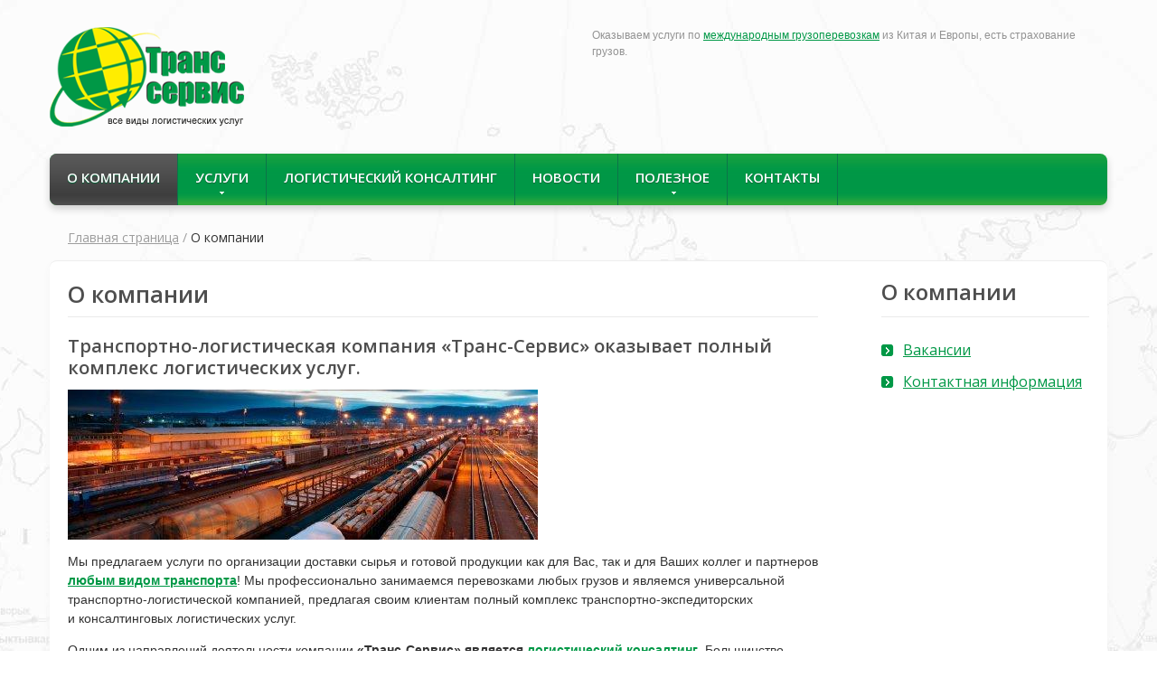

--- FILE ---
content_type: text/html; charset=UTF-8
request_url: https://tran-service.ru/about/
body_size: 3951
content:
<!DOCTYPE html>
<html lang="ru">
<head>
	<title>О компании | Транспортно-логистическая компания «Тран-Сервис». Железнодорожные перевозки, автоперевозки, мультимодальные перевозки, логистический консалтинг.</title>
	<meta http-equiv="Content-Type" content="text/html; charset=utf-8">
	<meta name='keywords' content='транспортная компания, перевозка грузов, грузоперевозки, логистический консалтинг, транспортные услуги, автоперевозки, доставка грузов'>
	<meta name='description' content=' '>
	<link rel="stylesheet" href="/images/public/ts/normal/bootstrap.css" media="screen">
	<link rel="stylesheet" href="/images/public/ts/normal/bootstrap-responsive.css" media="screen">
	<link rel="stylesheet" href="/images/public/ts/normal/flexslider.css"> 
	<link rel="stylesheet" href="/images/public/ts/normal/colorbox/colorbox.css">
	<link rel="stylesheet" href="/images/public/ts/normal/main.css" media="screen">
	<link rel="stylesheet" href="/images/public/ts/normal/font-awesome.css" media="screen">
	<link rel="stylesheet" href="/images/public/ts/normal/print.css" media="print">
	<!--[if IE 7]>
		<link rel="stylesheet" href="/images/public/ts/normal/font-awesome-ie7.min.css"> 
	<![endif]-->		 
	<link href="https://fonts.googleapis.com/css?family=Open+Sans:400,600&subset=latin,cyrillic" rel="stylesheet" type="text/css">
	<!--[if lt IE 9]>
		<script src="http://html5shim.googlecode.com/svn/trunk/html5.js"></script> 
		<link rel="stylesheet" href="/images/public/ts/normal/ie.css">
	<![endif]-->
</head>
<body>
<div id="main">   
	<!--noindex--><!--LiveInternet counter--><script type="text/javascript"><!--
new Image().src = "//counter.yadro.ru/hit?r"+
escape(document.referrer)+((typeof(screen)=="undefined")?"":
";s"+screen.width+"*"+screen.height+"*"+(screen.colorDepth?
screen.colorDepth:screen.pixelDepth))+";u"+escape(document.URL)+
";h"+escape(document.title.substring(0,80))+
";"+Math.random();//--></script><!--/LiveInternet-->
 <!--/noindex--> 
	<div class="container header">
		<div class="row">
			<div class="span6">
				<a href="/" title="Тран-Сервис - все виды логистических услуг"><img src="/images/public/ts/normal/logo.png" alt="Тран-Сервис - все виды логистических услуг"></a>
			</div>
			<div class="span6" style="text-align:right;">
						<div class="hlinks">
        	<div><script type="text/javascript">
<!--
var _acic={dataProvider:10,allowCookieMatch:false};(function(){var e=document.createElement("script");e.type="text/javascript";e.async=true;e.src="https://www.acint.net/aci.js";var t=document.getElementsByTagName("script")[0];t.parentNode.insertBefore(e,t)})()
//-->
</script> Оказываем услуги по <a href="http://comtl.ru/" target="_blank">международным грузоперевозкам</a> из Китая и Европы, есть страхование грузов. </div>       		       		       		    				</div>
					</div>
		</div>

		<div class="navbar navbar_ clearfix extra">
			<div class="nav-collapse nav-collapse_ collapse">
				<ul class="nav sf-menu sf-js-enabled">
					<li class="active"><a href="/about/">О компании</a><span></span></li>
					<li><a class="sf-with-ul" href="/services/">Услуги<b class="sf-sub-indicator"></b></a><span></span>
        				        				<ul class="sub-menu">
        					        					<li><a href="/services/zheleznodorozhnye-perevozki/">Железнодорожные перевозки</a></li>
        					        					<li><a href="/services/avtoperevozki/">Автоперевозки</a></li>
        					        					<li><a href="/services/multimodalnye-perevozki/">Мультимодальные перевозки</a></li>
        					        				</ul>
        									</li>
					<li><a href="/consulting/">Логистический&nbsp;консалтинг</a><span></span></li>
					<li><a href="/news/">Новости</a><span></span></li>
					<li><a class="sf-with-ul" href="/articles/">Полезное<b class="sf-sub-indicator"></b></a><span></span>
                                                <ul class="sub-menu">
                        	                        	<li><a href="/articles/transport/">Технические характеристики транспорта</a></li>
                        	                        	<li><a href="/articles/skladskie-kompleksy/">Классификация складских комплексов</a></li>
                        	                        </ul>
                        					</li>
					<li><a href="/about/contacts/">Контакты</a><span></span></li>
				</ul>
			</div>
			<select class="select-menu" onchange="if (this.value) window.location.href = this.value;">
				<option value="/">Главная</option>
				<option value="/about/" selected="selected">О компании</option>
				<option value="/services/">Услуги</option>
														<option value="/services/zheleznodorozhnye-perevozki/">&nbsp;–- Железнодорожные перевозки</option>
										<option value="/services/avtoperevozki/">&nbsp;–- Автоперевозки</option>
										<option value="/services/multimodalnye-perevozki/">&nbsp;–- Мультимодальные перевозки</option>
													<option value="/news/">Новости</option>
				<option value="/articles/">Полезная информация</option>
				<option value="/about/contacts/">Контактная информация</option>
			</select>
		</div>
	</div>
	
	<div class="container">
	                  
<div class="path">
    <a href="/">Главная страница</a>&nbsp;/   <b>О компании</b>  
    </div>
</div>
<div class="container box">
	<div class="row">
		<div class="span9">
			<div class="boxer">
				<h1>О компании</h1>
      <h2>Транспортно-логистическая компания «Транc-Сервис» оказывает полный комплекс логистических услуг.</h2>       <img src="/content/ts/pics/about/transport.jpg" alt="Транспортно-логистическая компания «Транc-Сервис» оказывает полный комплекс логистических услуг." class="mb" />
       <p>Мы предлагаем услуги по&nbsp;организации доставки сырья и&nbsp;готовой продукции как для&nbsp;Вас, так&nbsp;и для&nbsp;Ваших коллег и&nbsp;партнеров <a href="/services/"><strong>любым видом транспорта</strong></a>! Мы профессионально занимаемся перевозками любых грузов и&nbsp;являемся универсальной транспортно-логистической компанией, предлагая своим клиентам полный комплекс транспортно-экспедиторских и&nbsp;консалтинговых логистических услуг.</p>
<p>Одним из направлений деятельности компании <strong>&laquo;Транc-Сервис&raquo; является <a href="/consulting/">логистический консалтинг</a></strong>. Большинство компаний в&nbsp;условиях конкурентной борьбы на&nbsp;современном рынке в&nbsp;качестве приоритетной стратегии выбирают снижение внутренних издержек и&nbsp;повышение качества оказываемых услуг. При&nbsp;реализации корпоративной стратегии Компании сталкиваются с&nbsp;множеством проблем, которые вызваны несоответствием организационной структуры отдела логистики уровню развития компании, неполноценной системой планирования товародвижения, отсутствием политики управления запасами и&nbsp;заказами, четкой организации процесса транспортного обслуживания и&nbsp;складирования.</p>
<p>Помимо предприятий региона, наша компания активно сотрудничает с&nbsp;организациями по&nbsp;всей территории России стран ближнего и&nbsp;дальнего зарубежья.</p>
   
   
			</div>
		</div>
		<div class="span3">
			<div class="boxer">
				<div class="submenu">
  <h3>О компании</h3>
  <ul>
            <li><a href="/about/jobs/">Вакансии</a></li>
          <li><a href="/about/contacts/">Контактная информация</a></li>
  </ul>
</div>
			</div>
		</div>
	</div>
</div>

	<div class="empty"></div>
</div>

<div id="footer" class="container">
	<div class="row">
		<div class="span4"> 
			<div class="counter">
    			<!--noindex--><!--LiveInternet logo--><a href="//www.liveinternet.ru/click"
target="_blank"><img src="//counter.yadro.ru/logo?45.15"
title="LiveInternet"
alt="" border="0" width="31" height="31"/></a><!--/LiveInternet--><!-- Yandex.Metrika counter -->
<script type="text/javascript">
(function (d, w, c) {
    (w[c] = w[c] || []).push(function() {
        try {
            w.yaCounter23408908 = new Ya.Metrika({id:23408908,
                    clickmap:true,
                    trackLinks:true,
                    accurateTrackBounce:true,
                    trackHash:true});
        } catch(e) { }
    });

    var n = d.getElementsByTagName("script")[0],
        s = d.createElement("script"),
        f = function () { n.parentNode.insertBefore(s, n); };
    s.type = "text/javascript";
    s.async = true;
    s.src = (d.location.protocol == "https:" ? "https:" : "http:") + "//mc.yandex.ru/metrika/watch.js";

    if (w.opera == "[object Opera]") {
        d.addEventListener("DOMContentLoaded", f, false);
    } else { f(); }
})(document, window, "yandex_metrika_callbacks");
</script>
<noscript><div><img src="//mc.yandex.ru/watch/23408908" style="position:absolute; left:-9999px;" alt="" /></div></noscript>
<!-- /Yandex.Metrika counter --><!--/noindex-->       			<div class="site"><a href="/links/">Ссылки</a></div>
   			</div>
   		</div>
		<div class="span4"> 
			&nbsp;
		</div>
		<div class="span4">
    		<div class="copy_softart">
    			<a href="http://www.softart.ru/"><img src="/images/public/ts/normal/softart_logo.gif" width="31" height="31" alt="Интернет-компания СофтАрт"></a>
    			<div class="ctext">
    				Создание сайта &copy; 2013&#150;2026<br /><a href="http://www.softart.ru/">Интернет-компания <b>СофтАрт</b></a>
    				<div class="site"><a href="/site/">О сайте</a> | <a href="/sitemap/">Карта сайта</a></div>
    			</div>
    		</div>
		</div>
	</div>
</div>

<script src="/js/jquery.js"></script> 
<script src="/js/bootstrap.min.js"></script>                                       
<script src="/js/superfish.js"></script>
<script src="/js/jquery.flexslider-min.js"></script>
<script src="/js/custom.js"></script>
<script src="/js/maxheight.js"></script>
<script src="/js/jquery.colorbox.js"></script>
<script src="/js/jquery.colorbox.loader.js"></script> 
 
</body>
</html>
<!-- generated by SoftArt SiteSet 3.1.0 in 0.3975639 sec. [new] -->

--- FILE ---
content_type: text/css
request_url: https://tran-service.ru/images/public/ts/normal/colorbox/colorbox.css
body_size: 2471
content:
/*
    ColorBox Core Style
    The following rules are the styles that are consistant between themes.
    Avoid changing this area to maintain compatability with future versions of ColorBox.
*/
#colorbox, #cboxOverlay, #cboxWrapper{position:absolute; top:0; left:0; z-index:9999; overflow:hidden;}
#cboxOverlay{position:fixed; width:100%; height:100%;}
#cboxMiddleLeft, #cboxBottomLeft{clear:left;}
#cboxContent{position:relative;}
#cboxLoadedContent{overflow:auto;}
#cboxLoadedContent iframe{display:block; width:100%; height:100%; border:0;}
#cboxTitle{margin:0;}
#cboxLoadingOverlay, #cboxLoadingGraphic{position:absolute; top:0; left:0; width:100%;}
#cboxPrevious, #cboxNext, #cboxClose, #cboxSlideshow{cursor:pointer;}

/* 
    ColorBox example user style
    The following rules are ordered and tabbed in a way that represents the
    order/nesting of the generated HTML, so that the structure easier to understand.
*/
#cboxOverlay{background:#000;}

#colorbox{}
    #cboxContent{margin-top:20px;}
        #cboxLoadedContent{background:#fff; padding:10px;}
        #cboxTitle{position:absolute; text-align:center; top:-20px; left:0; color:#D2D3D5; font-size:13px;}
        #cboxCurrent{position:absolute; top:-20px; right:0px; color:#D2D3D5; font-size:13px;}
        #cboxSlideshow{position:absolute; top:-20px; right:90px; color:#D2D3D5; font-size:13px;}
        #cboxPrevious{position:absolute; top:100%; left:50%; margin-top:-45px; margin-left:-45px; background:url(controls.png) no-repeat top left; width:17px; height:17px; text-indent:-9999px;}
        #cboxPrevious.hover{background-position:bottom left;}
        #cboxNext{position:absolute; top:100%; left:50%; margin-left:20px; margin-top:-45px; background:url(controls.png) no-repeat top right; width:17px; height:17px; text-indent:-9999px;}
        #cboxNext.hover{background-position:bottom right;}
        #cboxLoadingOverlay{background:#fff;}
        #cboxLoadingGraphic{background:url(loading.gif) no-repeat center center;}
        #cboxClose{position:absolute; top:10px; right:10px; display:block; background:url(controls.png) no-repeat top center; width:30px; height:30px; text-indent:-9999px;}
        #cboxClose.hover{background-position:bottom center;}
        #cboxBottomCenter{background:#fff; height:40px;}
	#cboxText {display:block; height:36px; color:#3E3D40; width:36px; position:absolute; left:50%; margin-left:-22px; margin-top:-5px; font-size:13px;}

--- FILE ---
content_type: text/css
request_url: https://tran-service.ru/images/public/ts/normal/main.css
body_size: 17709
content:
* {margin: 0; padding: 0;}
html, body {height:100%;}
body {font-family:Arial, "Helvetica CY", "Nimbus Sans L", sans-serif; background:#fff; color:#323232; line-height:1.5; font-size:14px; text-align:center;}

a {color:#009846/*009847*/; text-decoration:underline;}
a:hover {color:#DA9C00; text-decoration:underline;}

h1, h2, h3, h4 {margin: 1em 0 0.6em; line-height:1.2; font-family:"Open Sans", Arial, sans-serif; color:#4E4E4E;}
h1 {border-bottom:1px solid #EAEAEA; margin: 0 0 20px; padding:20px 0 9px; font-size:25px; line-height:32px;}
h2 {font-size:20px;}
h3 {font-size:17px; font-weight:normal;}
h4 {font-size:1em; font-family:Arial, "Helvetica CY", "Nimbus Sans L", sans-serif;}

h2:first-child, h3:first-child, h4:first-child {margin-top: 0;}
h1+h2, h1+h3, h1+h4, h2+h3, h2+h4, h3+h4 {margin-top: 0;}

ul, ol {margin: 0 0 1em 2em; line-height: 1.3em;}
li {margin: 0.4em 0 0 0;}
dl {margin: 0.5em 0 1em 0;}
dt {font-weight: bold; margin: 0.5em 0 0 0;}
dd {margin: 0 0 0 2em;}

ul {list-style:none; margin:0 0 1em 0;}
ul li {background:url(marker.png) 0% 3px no-repeat; padding-left:24px; margin:0 0 8px 0;}

ul.list {list-style:none; margin:0 0 1em 0;}
ul.list li {background:0; padding:0; margin:0 0 8px 0;}
ul.list li a {display:block; background:url(marker2.png) 0% 3px no-repeat; padding-left:24px;}
ul.list li a:hover {background:url(marker.png) 0% 3px no-repeat;}

p {margin: 0 0 1em 0;}

hr {margin: 18px 0; border: 0; border-top: 1px solid #ccc;}

table {border-collapse: collapse; border-spacing: 0; border: none;}
td, th {padding: 0; border: none;}

:focus {outline: none;}

.mb {margin-bottom:1em;}

.a-left {text-align:left;}
.a-right {text-align:right;}
.a-center {text-align:center;}

.f-left {float: left;}
.f-right {float: right;}
img.f-left {margin: 0 1.5em 0.65em 0;}
img.f-right {margin: 0 0 0.65em 1.5em;}

legend {font-size: 1em; font-weight: bold; padding: 8px 0 5px 145px;}
label {float:left; width:150px; text-align:right; font-size:13px; cursor:pointer;}
.f-row {margin-bottom:10px;}
.f-inputs {padding-left:155px;}

input[type="text"], input[type="password"], textarea, select {font-family:Arial, sans-serif; font-size:13px; color:#808285; background:#fff; border-left:1px solid #CFCFCF; border-top:1px solid #CFCFCF; border-right:1px solid #E6E7E8; border-bottom:1px solid #E6E7E8;
  -moz-box-shadow: inset 1px 1px 0 #EFEFEF;
  -webkit-box-shadow: inset 1px 1px #EFEFEF;
  box-shadow: inset 1px 1px 0 #EFEFEF;
  padding:0 9px;}

input[type="text"], input[type="password"] {height:25px;}
select {height:25px; padding-right:0;}

.i-text {width: 292px;}
.i-select {width: 312px;}

.btn {border:none; background:url(f_button_bg.gif) 0 50% repeat-x; height:26px; width:auto; padding:0 14px; cursor:pointer; font-size:13px; color:#231F20; vertical-align:middle;
  -moz-border-radius: 4px;
  -webkit-border-radius: 4px;
  border-radius: 4px;}
.btn:hover {background-image:none;}

/* main */
.empty {width: 100%; height: 130px; clear: both;}
.box {background-color:#fff; border-top:1px solid #eeeeee; -webkit-border-radius:8px;-moz-border-radius:8px;border-radius:8px;-webkit-box-shadow:0px 4px 8px #f5f5f5;-moz-box-shadow:0px 4px 8px #f5f5f5;box-shadow:0px 4px 8px #f5f5f5;}
.boxer {padding:0 20px 20px;}

#main {margin:0 auto; text-align:left; position:relative; min-height:100%; height:auto!important; height:100%; background:#F9F9F9 url(map2.jpg) 50% 0%;}
#footer {height:130px; margin:-130px auto 0; text-align:left; position:relative; /*border-top:1px solid #EAEAEA;*/ color:#939393; font-size:13px; line-height:1.3;}

/* top */
.header {padding:30px 0;}

.hphone {margin-top:25px; font-size:23px; font-family:'Open Sans',sans-serif; color:#009846; text-align:right; font-weight:bold; line-height:1.4;}
.hphone span {color:#4E4E4E;}
.hphone small {display: block;  font-weight:normal; font-size:18px;}
.hphone small.black {color:#323232; font-size:14px; font-weight:normal;}

.navbar_,.navbar_ nav {position:relative;margin:0; list-style:none;}
.navbar_ {width:100%;float:left;position:relative;margin-top:30px;padding:0;-webkit-border-radius:8px;-moz-border-radius:8px;border-radius:8px;-webkit-box-shadow:0px 4px 8px #cfcfcf;-moz-box-shadow:0px 4px 8px #cfcfcf;box-shadow:0px 4px 8px #cfcfcf;background:url(patternmenu.jpg) 0 100% repeat-x;}
.navbar_ .navbar-inner_ {padding:0;margin:0;border:none;min-height:inherit;filter:progid:DXImageTransform.Microsoft.gradient(enabled= false);}
.nav .sf-menu {position:relative;}
.navbar_ .container {position:relative;}
.nav-collapse_ {z-index:30;z-index:10;margin:0;position:relative;}
.navbar_ .nav {margin:0;}
.nav-collapse_ .nav li {margin:0;padding:0;position:relative;z-index:9999;zoom:1; background-image:none;}
.nav-collapse_ .nav>li:first-child span {-webkit-border-top-left-radius:8px;-moz-border-radius-topleft:8px;border-top-left-radius:8px;-webkit-border-bottom-left-radius:8px;-moz-border-radius-bottomleft:8px;border-bottom-left-radius:8px;}
.nav-collapse_ .nav>li>a {text-decoration:none;text-transform:uppercase;font-family:'Open Sans',sans-serif;font-size:15px;line-height:20px;font-weight:600;display:block;position:relative;color:#ffffff;z-index:10;background:url(point.png);padding:16px 19px 21px; border-right:1px solid #0c7449;margin:0;text-shadow:0px 1px 1px #006436;-webkit-transition:all 0.2s ease;-moz-transition:all 0.2s ease;-o-transition:all 0.2s ease;transition:all 0.2s ease;}
.nav-collapse_ .nav>li>span {position:absolute;left:0;top:0;height:0;width:100%;z-index:-1;background:url(patternhover.jpg) 0 0 repeat-x;-webkit-transition:all 0.14s ease-out;-moz-transition:all 0.14s ease-out;-o-transition:all 0.14s ease-out;transition:all 0.14s ease-out;}
.nav-collapse_ .nav>li>a .sf-sub-indicator {background:url(indicator.png) no-repeat 0 bottom;width:7px;height:4px;display:inline-block;top:42px;right:46%;position:absolute;z-index:5;}
.nav-collapse_ .nav>li.active>a,.nav-collapse_ .nav>li.active>a:hover {color:#ffffff;background:none;box-shadow:none;}
.nav-collapse_ .nav>li.active>a+span,.nav-collapse_ .nav>li.active>a:hover+span {height:100%;-webkit-transition:all 0.14s ease-out;-moz-transition:all 0.14s ease-out;-o-transition:all 0.14s ease-out;transition:all 0.14s ease-out;}
.navbar_ .nav>.active>a+span,.navbar_ .nav>.active>a:hover+span,.navbar_ .nav>.active>a:focus+span {height:100%;-webkit-transition:all 0.14s ease-out;-moz-transition:all 0.14s ease-out;-o-transition:all 0.14s ease-out;transition:all 0.14s ease-out;}
.nav-collapse_ .nav>li>a:hover {color:#ffffff;background:none;-webkit-transition:all 0.2s ease;-moz-transition:all 0.2s ease;-o-transition:all 0.2s ease;transition:all 0.2s ease;}
.nav-collapse_ .nav>li>a:hover+span {height:100%;-webkit-transition:all 0.14s ease-out;-moz-transition:all 0.14s ease-out;-o-transition:all 0.14s ease-out;transition:all 0.14s ease-out;}
.nav-collapse_ .nav>li.sfHover.active>a .sf-sub-indicator,.nav-collapse_ .nav>li.active>a .sf-sub-indicator {background-position:0 0;}
.nav-collapse_ .nav>li.sfHover>a,.nav-collapse_ .nav>li.sfHover>a:hover,.nav-collapse_ .nav>li>a:hover,.nav-collapse_ .nav>li.active>a,.nav-collapse_ .nav>li.active>a:hover {color:#ffffff;}
.nav-collapse_ .nav>li.sfHover>a+span,.nav-collapse_ .nav>li.sfHover>a:hover+span,.nav-collapse_ .nav>li>a:hover+span,.nav-collapse_ .nav>li.active>a+span,.nav-collapse_ .nav>li.active>a:hover+span {height:100%;-webkit-transition:all 0.14s ease-out;-moz-transition:all 0.14s ease-out;-o-transition:all 0.14s ease-out;transition:all 0.14s ease-out;}
.sub-menu>a {position:relative;}
.nav-collapse_ .nav ul {position:absolute;display:none;left:0px;top:57px;width:200px;list-style:none;zoom:1;z-index:555;background:#333333;padding:0;margin:0;text-align:left;z-index:9999;}
.nav-collapse_ .nav ul li:first-child {border:none;}
.nav-collapse_ .sub-menu li {border-top:1px solid #565555;background:none;}
.nav-collapse_ .nav ul li a {display:block;color:#ffffff;background:none;margin:0;padding:5px 0 7px 20px;font-family:'Open Sans',sans-serif;line-height:20px;font-weight:400;font-size:15px; text-decoration:none;}
.nav-collapse_ .nav ul li a span {color:#f2305a;display:block;font-size:10px;line-height:12px;text-transform:none;}
.nav-collapse_ .nav ul ul li a {border-bottom:none;padding:11px 0 6px 18px;color:#ffffff;text-align:left;}
.nav-collapse_ .nav>li>ul li>a:hover,.nav-collapse_ .nav>li>ul li.sfHover>a {background-color:#555555;text-decoration:none;}
.nav-collapse_ .nav>li>ul li>a:hover,.nav-collapse_ .nav>li>ul ul li.sfHover>a {text-decoration:none;background-color:#555555;}
.select-menu{display:none!important;}

/* footer */
#footer .span4 {padding-top:25px;}

.counter {padding-left:20px;}
.copy_softart {float:right; padding-bottom:10px; padding-right:20px;}
.copy_softart img {float:left; position:relative; top:-2px;}
.copy_softart .ctext {margin-left: 42px;}
.site {margin-top:10px;}

/* rightcol */
.submenu h3, .hometext h3 {border-bottom: 1px solid #EAEAEA; color:#4E4E4E; font-size:24px; font-weight:600; line-height:28px; margin:0 0 26px; padding:20px 0 13px;}

.submenu ul {list-style:none; margin:0;}
.submenu ul li {background:0; margin:0 0 15px; padding:0; font-family:'Open Sans',sans-serif; font-size:16px;}
.submenu ul li a {display:block; background:url(marker2.png) 0% 4px no-repeat; padding-left:24px;}
.submenu ul li a:hover {background:url(marker.png) 0% 4px no-repeat;}
.submenu ul li a.act {/*background:url(marker.png) 0% 4px no-repeat;*/ text-decoration:none; color:#231F20;}
.submenu ul ul {margin:10px 0 5px 15px;}
.submenu li li {margin:0 0 5px 0; font-size:14px;}
.submenu li li a, .submenu li li a:hover, .submenu li li a.act {background-image:none;}

/*home content */
.list1 {position:relative;list-style:none;}
.list1 li {padding:0;position:relative;border-top:1px solid #eeeeee;-webkit-border-radius:8px;-moz-border-radius:8px;border-radius:8px;-webkit-box-shadow:0px 4px 8px #f5f5f5;-moz-box-shadow:0px 4px 8px #f5f5f5;box-shadow:0px 4px 8px #f5f5f5;background-color:#fdfdfd;background-image:-moz-linear-gradient(top,#fbfbfb,#ffffff);background-image:-webkit-gradient(linear,0 0,0 100%,from(#fbfbfb),to(#ffffff));background-image:-webkit-linear-gradient(top,#fbfbfb,#ffffff);background-image:-o-linear-gradient(top,#fbfbfb,#ffffff);background-image:linear-gradient(to bottom,#fbfbfb,#ffffff);background-repeat:repeat-x;filter:progid:DXImageTransform.Microsoft.gradient(startColorstr='#fffbfbfb',endColorstr='#ffffffff',GradientType=0);filter:progid:DXImageTransform.Microsoft.gradient(enabled= false);}
.list1 li .box1 {display:block;margin-bottom:10px;}
.list1 li a {text-decoration:none;-webkit-border-radius:8px;-moz-border-radius:8px;border-radius:8px;position:relative;padding:20px 20px 10px 20px;display:block;background:transparent;-webkit-transition:all 0.22s ease-out;-moz-transition:all 0.22s ease-out;-o-transition:all 0.22s ease-out;transition:all 0.22s ease-out;}
.list1 li a:hover {text-decoration:none;position:relative;padding:20px 20px 10px 20px;display:block;background:#009846;-webkit-transition:all 0.22s ease-out;-moz-transition:all 0.22s ease-out;-o-transition:all 0.22s ease-out;transition:all 0.22s ease-out;}
.list1 li a:hover p.title1 {color:#ffffff;-webkit-transition:all 0.22s ease-out;-moz-transition:all 0.22s ease-out;-o-transition:all 0.22s ease-out;transition:all 0.22s ease-out;}
.list1 li a:hover p.title1 span {color:#ffffff;-webkit-transition:all 0.22s ease-out;-moz-transition:all 0.22s ease-out;-o-transition:all 0.22s ease-out;transition:all 0.22s ease-out;}
.list1 li a:hover p {color:#ffffff;-webkit-transition:all 0.22s ease-out;-moz-transition:all 0.22s ease-out;-o-transition:all 0.22s ease-out;transition:all 0.22s ease-out;}
.list1 li a:hover div i {color:#ffffff;-webkit-transition:all 0.22s ease-out;-moz-transition:all 0.22s ease-out;-o-transition:all 0.22s ease-out;transition:all 0.22s ease-out;}
.list1 li a:hover .marker2 {color:#ffffff;-webkit-transition:all 0.22s ease-out;-moz-transition:all 0.22s ease-out;-o-transition:all 0.22s ease-out;transition:all 0.22s ease-out;}
.list1 li a>div p.title1 {font-family:'Open Sans',sans-serif;font-size:22px;line-height:1.1;font-weight:600;color:#008e47;margin-top:4px;margin-bottom:0;-webkit-transition:all 0.22s ease-out;-moz-transition:all 0.22s ease-out;-o-transition:all 0.22s ease-out;transition:all 0.22s ease-out;}
.list1 li a>div p.title1 span {color:#4e4e4e;}
.list1 li a>div i {float:left;width:auto;color:#009846/*#008e47*/;font-size:68px;}
.list1 li a .marker2 {position:absolute;float:right;width:auto;color:#009846;font-size:28px;bottom:12px;right:19px;-webkit-transition:all 0.22s ease-out;-moz-transition:all 0.22s ease-out;-o-transition:all 0.22s ease-out;transition:all 0.22s ease-out;}
.list1 li a p {line-height:18px; color:#939393; -webkit-transition:all 0.22s ease-out;-moz-transition:all 0.22s ease-out;-o-transition:all 0.22s ease-out;transition:all 0.22s ease-out;}
.top1 {position:relative; top:10px;}

/* слайд */
.flexslider {-webkit-border-radius:8px;-moz-border-radius:8px;border-radius:8px; margin:0 0 30px; overflow:hidden;}
ul.slides {margin:0;-webkit-border-radius:8px;-moz-border-radius:8px;border-radius:8px; overflow:hidden;}
ul.slides li {padding:0; margin:0; list-style:none; background-image:none;}
ul.flex-direction-nav {display:none;}


/* news */
.hometext h1 {font-size:26px; margin:0 0 14px; padding:19px 0 9px; border:0;}

.path {display:block; color:#9D9D9D; margin:0; font-family:'Open Sans',sans-serif; padding-bottom:10px; padding-left:20px; position:relative; top:-5px;}
.path a {color:#9D9D9D;}
.path a:hover {color:#000;}
.path b {font-weight:normal; color:#323232;}

.article {margin-bottom:1.5em;}
.article img {float:left; vertical-align:top;}
.article .desc {margin-left:170px;}
.article h2 {font-size:1.143em; margin:0 0 4px; font-weight:normal;}
.article h3 {font-size:1.143em; margin:0 0 4px; font-weight:normal;}
.article p {margin:0;}

.more .icon-double-angle-right {color:#009846;}
.hometext .article {margin-bottom:1em;}

.date {color:#808285; font-size:0.923em;}
.article .date {margin-top:5px;}

.detail {color:#9D9D9D; margin-top:5px; margin-left:20px;}

.pic_left {float:left; width:270px; margin-right:1.5em; margin-bottom:10px; position:relative;}
.pic_left div {margin:5px 0 0; color:#808285; font-size:0.923em;}

.articles {margin-bottom:1.5em;}
.articles h2 {font-size:1.143em; margin:3px 0 3px; font-weight:normal;}
.articles p {margin:0;}
.articles img {float:left; margin-right:1.5em;}

table.tbl_photo {width:100%; margin:1.5em 0 1em; line-height:1.2;}
table.tbl_photo td {padding:0 10px 10px 0;}
table.tbl_photo a {display:block; width:180px; position:relative;}
.photo_name {font-size:0.92em; font-weight:bold; margin-top:3px;}

table.tbl {width:100%; margin-bottom:1em;}
table.tbl th {padding:5px 20px; vertical-align:top; background:#fff; color:#231F20; font-size:1em; font-weight:bold; text-align:left; border-top:1px solid #E7E8E9; border-bottom:2px solid #F40000;}
table.tbl td {padding:5px 20px; vertical-align:top; font-size:1em;}
table.tbl tr:nth-child(odd) {background:#E7E8E9;}
table.tbl td.hd {font-weight:bold; font-size:0.93em;}

table.tbl2 {width:100%; margin-bottom:1em;}
table.tbl2 th {padding:2px 3px; vertical-align:top; background:#fff; color:#231F20; font-size:0.857em; font-weight:bold; text-align:left; border-top:1px solid #E7E8E9; border-bottom:2px solid #F40000;}
table.tbl2 td {padding:3px; vertical-align:top; font-size:0.929em;}
table.tbl2 tr:nth-child(odd) {background:#E7E8E9;}

.sitemap {margin-bottom: 0.65em; font-size: 1.08em;}
.sitemap ul {list-style: none; font-size: 0.92em; margin:0 0 0 1em;}
.sitemap ul li {background:none; padding:0; margin:5px 0 0 0;}
.sitemap li li {margin:2px 0 0 0;}
.sitemap td {vertical-align:middle;}

small {font-size:0.857em;}
.small {font-size:0.857em;}
.red {color:red;}
.bold {font-weight:bold;}
.big {font-size: 1.071em;}

ul.no-style {list-style:none; margin:0;}
ul.no-style li {background-image:none; padding:0;}

ul.docs {margin:0;}
ul.docs li {padding-left:74px; height:62px; background:url(icons_docs.png) no-repeat;}
ul.docs li.doc {background-position:0 0;}
ul.docs li.rtf {background-position:0 -80px;}
ul.docs li.xls {background-position:0 -160px;}
ul.docs li.pdf {background-position:0 -240px;}
ul.docs li.rar {background-position:0 -320px;}
ul.docs li.zip {background-position:0 -400px;}
ul.docs li a {padding-top:5px;}

.columns2 .col {float: left; width: 49%;}
.columns3 .col {float: left; width: 33%;}
.columns4 .col {float: left; width: 25%;}

.hidden {display: none;}
.showed {display: block;}

@media (min-width: 768px) and (max-width: 979px) {
	.nav-collapse_ .nav>li{float:left;}
	.nav-collapse_ .nav>li>a{padding:16px 9px 21px; font-size:14px;}
	.nav-collapse_ .nav>li:last-child>a {border:none;}
	.navbar_ .nav-collapse_{width:auto!important;overflow:visible!important;height:auto;clear:none;}
/*	.list1 li a>div p.title1 {font-size:20px;}
	.list1 li a>div i {font-size:50px;}
	.list1 li a .marker2 {font-size:25px;} */
}

@media (max-width: 767px) {
	.select-menu{display:block!important;color:#ffffff;border:1px solid #008e47;background:#343434!important;-webkit-box-shadow:none;-moz-box-shadow:none;box-shadow:none;position:relative;width:100%;margin:0 0 0;}
	.select-menu option{padding-bottom:4px;}	
	.select-menu{display:block;}
	.header .span6 {float:left; width:50%;}
	.hphone {margin-top:25px;}
	#footer .span4 {padding-top:15px;}
	.copy_softart {float:left;}
	select.select-menu {font-size:14px;}
}

@media (max-width: 979px) {
	.slice, .slice .items li {height:281px;}
	
}
@media (max-width: 480px) {
	.header .span6 {float:left; width:100%;}
}

.hlinks {
	display: inline-block;
	text-align: left;
	font-size: 12px;
	color: #939393;
}

--- FILE ---
content_type: text/css
request_url: https://tran-service.ru/images/public/ts/normal/print.css
body_size: 536
content:
body {
background: white;
color:#000;
font-size: 14px;
background-image:none;
font-family:Arial, sans-serif;
margin:0 2% 0 2%;
}

a {
color: #000 !important;
background: transparent;
text-decoration: none !important;
}

ul li {background-image:none; padding:0px; margin:0 0 0.429em 0;}

#main {width:100%;}

h1,h2,h3,h4 {color:#000;}

#navbar, .empty, #footer, .path, .flexslider, .list1 {
display: none;
}

#container {float:none !important; margin:0 !important;}
#center {margin:0 !important; padding:0;}



--- FILE ---
content_type: application/javascript; charset=UTF-8
request_url: https://tran-service.ru/js/custom.js
body_size: 149
content:
/* Flex Slider  */

$(window).load(function() {
  $('.flexslider').flexslider({
      controlNav : false,
      pauseOnHover: true
  });
});
